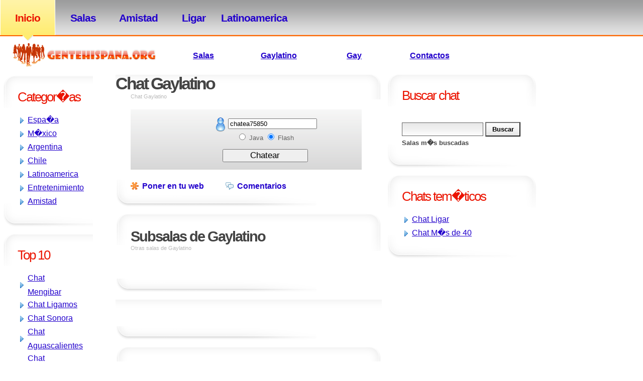

--- FILE ---
content_type: text/html; charset=UTF-8
request_url: http://www.gentehispana.org/chat/Contactos/Gay/gaylatino
body_size: 3224
content:
<!DOCTYPE html PUBLIC "-//W3C//DTD XHTML 1.0 Transitional//EN" "http://www.w3.org/TR/xhtml1/DTD/xhtml1-transitional.dtd">
<html xmlns="http://www.w3.org/1999/xhtml">
<head>
<title>Chat gentehispana de Gaylatino gratis</title>
<meta name="description" content="Chat Gaylatino gratis en flash para conocer a gente en español" />
<meta name="keywords" content="canales para chatear, chat gratis, contactos en Gaylatino, amigas en Gaylatino, amistad, amigos, buscar pareja, webchat, comunidad" />
<meta name="robots" content="all | index | follow" />
	<meta http-equiv="Content-Language" content="es" />
	<meta http-equiv="Content-Type" content="text/html; charset=iso-8859-1" />
	<link rel="stylesheet" type="text/css" href="/chat.css" />
	<link rel="alternate" type="application/rss+xml" title="RSS 2.0" href="http://www.gentehispana.org/rss.xml"  />
	<meta name="google-site-verification" content="dHDAr2BQmL6XCZas1qcA_XXBGGdsCCTQBYB4RUE9vtU" />
	
			<link rel="icon" href="/icon.gif" type="image/gif" />
				<script type="text/javascript" src="/java.js"></script>	
</head>
<body>
<div id="header">
	<div id="menu">
		<ul>
			<li class="current_page_item"><a href="/">Inicio</a></li>
			<li><a href="/salas">Salas</a></li>
			<li><a href="/chat/Amistad">Amistad</a></li>
			<li><a href="/chat/Amistad/Ligar">Ligar</a></li>
			<li><a href="/chat/Latinoamerica">Latinoamerica</a></li>
		</ul>
	</div>
	<div id="logo">
		<a href="/"><img src="/img/logo.gif" border="0" alt="Chat GenteHispana" /></a>
	</div>
</div>
<div id="page">
	<div id="sidebar">
		<ul>
			<h2>Buscar chat</h2>
			<li id="search">
				<form id="searchform" method="get" action="/buscador.php">
					<div>
						<input type="text" name="bus" id="s" size="15" />
						<br />
						<input type="submit" value="Buscar" />
					</div>
				</form>
				<h3>Salas m�s buscadas</h3>
			</li>
			<li>
				<h2>Chats tem�ticos</h2>
				<ul>
				<!--
					<li><a href="/chat/Contactos/Sexo">Chat de Sexo</a></li>
					<li><a href="/chat/Contactos/Lesbianas">Chat Lesbianas</a></li>
					<li><a href="/chat/Contactos/Gay">Chat Gay</a></li>
				-->	
					<li><a 
href="http://www.gentehispana.org/chat/Amistad/Ligar">Chat Ligar</a></li>
					<li><a href="http://www.gentehispana.org/chat/Amistad/Mas-de-40">Chat M�s de 40</a></li>
				</ul>
			</li>
		</ul><!-- Publicidad  -->
	</div>

	<div id="content">
		<div class="post">

	<div id="barradelinks">
	<ul>
	<li><a href="/salas" title="salas de chat gratis">Salas</li>
	
		<li><a href="/chat/Contactos/Gay/gaylatino" title="chat Gaylatino, Chat gentehispana de Gaylatino gratis"  id="current" >Gaylatino</a></li>
		<li><a href="/chat/Contactos/Gay" title="chat Gay, Chat Gay : Chats Gays de España y Sudamerica" >Gay</a></li>
		<li><a href="/chat/Contactos" title="chat Contactos, Chat contactos gratis para conocer gente : busca a tu pareja" >Contactos</a></li>
	</ul>
	</div>
	
			<div class="title">
				<h1>Chat Gaylatino</u></h1>
				<p><small>Chat Gaylatino</small></p>
			</div>
			<div class="entry">

				<div id="conectar-chat" align="center">
<div style="float:left;margin-top:10px;margin-left:5px;">
<iframe src="//www.facebook.com/plugins/like.php?href=http%3A%2F%2Fwww.gentehispana.org&amp;send=false&amp;layout=box_count&amp;width=50&amp;show_faces=false&amp;action=like&amp;colorscheme=light&amp;font&amp;height=90&amp;appId=225088464245120" scrolling="no" frameborder="0" style="border:none; overflow:hidden; width:70px; height:90px;" allowTransparency="true"></iframe>
</div>

					<div id="formulario">
					<br>
						<form action="/avatar2/" method="post">
							<img src="/img/usuario.png" alt="Usuario chat" align="absmiddle" height="30" width="30"><input name="nombre" value="chatea75850" type="text">
							<input type="hidden" name="canales" value="latinos,gay">
							<br />
							<input name="chat" value="java" type="radio"> Java
							<input name="chat" value="flash" checked="checked" type="radio"> Flash
							<br>
							<br>
							<input value="    Chatear    " class="btChat" type="submit">

						</form>
					<br>
					</div>
				</div>
<center>
<!-- Publicidad  --></center>

			</div>
			<p class="links"> <a href="#enlazar" class="more">Poner en tu web</a> &nbsp;&nbsp;&nbsp; <a href="#comentarios" class="comments">Comentarios</a> </p>
		</div>

	<div class="post">
	<div class="title">
	<h2>Subsalas de Gaylatino</h2>
	<p><small>Otras salas de Gaylatino</small></p>
	</div>
	<div class="entry">
	<div id="subsalas">
		</ul></ul>
	</div>
	<br style="clear:both" />
	</div>
	<p class="links">  </p>
	</div>
	

			<div class="post">
			<div class="title">

			</div>
			<div class="entry">
				
			<br style="clear:both" />
			</div>
			<p class="links">  </p>
		</div>

		<a name="enlazar"> </a>
		<div class="post">
			<div class="title">
				<h2>Webchat de Gaylatino</h2>
				<p><small>Enlazar con la sala de Gaylatino</small></p>
			</div>
			<div class="entry">
				Pon el chat de Gaylatino en tu web o blog. Para que la gente de tu p�gina personal o blog pueda acceder a esta sala de chat copia y pega uno de los siguiente c�digos en tu web:
				<br />
				<br />
				<h3><b>Formulario de entrada</b>
				<br /><small>El usuario escribe su nombre y pulsa en un bot�n para chatear en Gaylatino</small>
				</h3>
				<input type="text" readonly onclick="this.focus(); this.select();" value="" size="60" />

				<h3><b>Webchat instant�neo</b>
				<br /><small>El usuario entra dir�ctamenta a la sala de Gaylatino</small>
				</h3>
				<input type="text" readonly onclick="this.focus(); this.select();" value="" size="60" />

				<h3><b>Enlace a esta URL</b>
				<br /><small>Enlace de texto a esta sala de chat Gaylatino</small>
				</h3>
				<input type="text" readonly onclick="this.focus(); this.select();" value="" size="60" />
				
			<br style="clear:both" />
			</div>
			<p class="links">  </p>
		</div>
	</div>
	<!-- fin contenido -->
<br style="clear: both;" />
</div>

<div id="izquierda">
<ul>
<li>
<h2>Categor�as</h2>
				<ul>
					<li><a href="/chat/Espana" title="chat Espa�a">Espa�a</a></li>
					<li><a href="/chat/Latinoamerica/mexico" title="chat de M�xico">M�xico</a></li>
					<li><a href="/chat/Latinoamerica/Argentina" title="chat de Argentina">Argentina</a></li>
					<li><a href="/chat/Latinoamerica/Chile" title="chat de chile">Chile</a></li>
					<li><a href="/chat/Latinoamerica" title="chat Latinoamerica">Latinoamerica</a></li>
					<li><a href="/chat/Entretenimiento" title="chat Entretenimiento">Entretenimiento</a></li>
					<li><a href="/chat/Amistad" title="chat Amistad">Amistad</a></li>
				</ul>
</li>
<li>
<h2>Top 10</h2>
	<ul><li><a href="/chat/Espana/Andalucia/Jaen/mengibar" title="chat Chat Mengibar">Chat Mengibar</a></li><li><a href="/chat/Amistad/Ligar/ligamos" title="chat Chat Ligamos">Chat Ligamos</a></li><li><a href="/chat/Latinoamerica/mexico/sonora" title="chat Chat Sonora">Chat Sonora</a></li><li><a href="/chat/Latinoamerica/mexico/aguascalientes" title="chat Chat Aguascalientes">Chat Aguascalientes</a></li><li><a href="/chat/Amistad/latinchat" title="chat Chat Latinchat">Chat Latinchat</a></li><li><a href="/chat/Espana/castilla-y-leon/leon/ponferrada" title="chat Chat Ponferrada">Chat Ponferrada</a></li><li><a href="/chat/Espana/Andalucia/Malaga/marbella" title="chat Chat Marbella">Chat Marbella</a></li><li><a href="/chat/Amistad/Edades/de-40-a-50" title="chat Chat De-40-a-50">Chat De-40-a-50</a></li><li><a href="/chat/Contactos/camara" title="chat Chat Camara">Chat Camara</a></li><li><a href="/chat/Amistad/roulette" title="chat Chat Roulette">Chat Roulette</a></li></ul></li>

</ul>
</div>


<!-- fin pagina -->
<!-- fin  pie de pagina -->
<div id="footer">
<div id="secUltimos">
	<div class="ultimos">
	<h3>�ltimos chats</h3>
	<ul><li><a href="/chat/Latinoamerica/Paraguay/luque" title="chat Chat Luque">Chat Luque</a></li><li><a href="/chat/Latinoamerica/Paraguay/san-lorenzo" title="chat Chat San Lorenzo">Chat San Lorenzo</a></li><li><a href="/chat/Latinoamerica/Paraguay/capiata" title="chat Chat Capiata">Chat Capiata</a></li><li><a href="/chat/Amistad/Gitanos/canelita" title="chat Chat Canelita">Chat Canelita</a></li><li><a href="/chat/Amistad/Gitanos/Chachipen/gitano" title="chat Chat Gitano">Chat Gitano</a></li></ul>	</div>
	<div class="ultimos">
	</div>
	<div class="ultimos">
</div>
<br style="clear: both;" />
	<p class="links">
		<a href="http://validator.w3.org/check/referer" class="xhtml" title="This page validates as XHTML">Valid <abbr title="eXtensible HyperText Markup Language">XHTML</abbr></a>
		&nbsp;&nbsp;&nbsp;
		<a href="http://jigsaw.w3.org/css-validator/check/referer" class="css" title="This page validates as CSS">Valid <abbr title="Cascading Style Sheets">CSS</abbr></a>
	</p>
	<p class="legal">
		&copy;2009 GenteHispana.org todos los derechos reservados.
		<br />
		<a href="/legal.php">Aviso Legal</a> | <a href="">Normas del chat</a>
</div>
<script type="text/javascript">
var gaJsHost = (("https:" == document.location.protocol) ? "https://ssl." : "http://www.");
document.write(unescape("%3Cscript src='" + gaJsHost + "google-analytics.com/ga.js' type='text/javascript'%3E%3C/script%3E"));
</script>

<script type="text/javascript">
var pageTracker = _gat._getTracker("UA-396979-13");
pageTracker._trackPageview();
</script>
<script src="https://www.google.com/recaptcha/api.js?render=6Lf58AAVAAAAAIyn7W5RjjAK9qr6t4k8S7U9m9iZ" async defer>
</body>
</html>


--- FILE ---
content_type: text/css
request_url: http://www.gentehispana.org/chat.css
body_size: 1656
content:
body {
	margin: 0;
	padding: 0;
	background: #FFFFFF url(images/img01.gif) repeat-x;
	font: 13px Arial, Helvetica, sans-serif;
	color: #626262;
}

form {
	margin: 0;
	padding: 0;
}

.btChat {
	width:170px;me
	height:30px;
	font-size:17px;
}

.input {
	padding: 5px;
	background: #FEFEFE url(images/img13.gif) repeat-x;
	border: 1px solid #626262;
	font: normal 1em Arial, Helvetica, sans-serif;
}

h1, h1 a, h2, h2 a, h3, h3 a {
	margin: 0;
	text-decoration: none;
	font-family: "Trebuchet MS", Arial, Helvetica, sans-serif;
	color: #444444;
}

h1 {
	letter-spacing: -3px;
	font-size: 2.6em;
}

h2 {
	letter-spacing: -2px;
	font-size: 2em;
}

h3 {
	font-size: 1em;
}

p, ol, ul {
	margin-bottom: 2em;
	line-height: 200%;
}

blockquote {
	margin: 0 0 0 1.5em;
	padding-left: 1em;
	border-left: 5px solid #DDDDDD;
}

a {
	color: #2200CC;
	font-size: 16px;
}

/* Header */

#header {
	height: 82px;
}

#logo {
position:absolute;
top: 85px;
left:20px;
}
#menu {
	/*float: right;*/
	height:50px;
}

#menu ul {
	margin: 0;
	padding: 0;
	list-style: none;
}

#menu li {
	display: block;
	float: left;
	height: 82px;
}

#menu a {
	display: block;
	width: 110px;
	height: 46px;
	padding: 24px 0 0 0;
	text-decoration: none;
	text-align: center;
	letter-spacing: -1px;
	font: bold 1.6em "Trebuchet MS", Arial, Helvetica, sans-serif;
	/*color: #FABEB3;*/
}

#menu a:hover {
	width: 108px;
	background: #AD200E url(images/img04.gif) repeat-x;
	border-left: 1px solid #B22502;
	border-right: 1px solid #B22502;
	color: #FFFFFF;
}

#menu .current_page_item {
	background: url(images/img02.gif) no-repeat center bottom;
}

#menu .current_page_item a {
	width: 108px;
	background: #FFEC70 url(images/img03.gif) repeat-x;
	border-left: 1px solid #FFFFFF;
	border-right: 1px solid #FFFFFF;
	color: #EB1400;
}

/* Page */

#formulario {
background: #FFEC70 url(img/fondochat.png);
}

#page {
	padding: 65px 60px 0 60px;
}

/* Content */

#content {
	margin-left:170px;
	width:530px;
}

.post {
	margin-bottom: 10px;
	background: url(images/img05.gif) repeat-x;
}

.post .title {
	background: url(images/img07.gif) no-repeat right top;
}

.post .title h2 {
	padding: 30px 30px 0 30px;
	background: url(images/img06.gif) no-repeat;
	font-size: 2.2em;
}

.post .title p {
	margin: 0;
	padding: 0 0 0 30px;
	line-height: normal;
	color: #BABABA;
}

.post h3 {
	font-size: 1.2em;
	font-weight:normal;
}

.post h4 {
	font-size: 1em;
	font-weight:normal;
}

.imagen-text {
	float:left;
	margin-right: 5px;
}

.post .title p a {
	color: #BABABA;
}

.post .entry {
	padding: 20px 40px 20px 30px;
}

.post .links {
	margin: 0;
	padding: 0 30px 30px 30px;
	background: url(images/img15.gif) no-repeat left bottom;
}

.post .links a {
	padding: 0 23px;
	text-decoration: none;
	font-weight: bold;
}

.post .links a:hover {
	text-decoration: underline;
}

.post .links .more {
	background: url(images/img16.gif) no-repeat left center;
}

.post .links .comments {
	background: url(images/img17.gif) no-repeat left center;
}

/* Sidebar */

#sidebar {
	position:absolute;
	left:770px;
	width: 300px;
}

#sidebar ul {
	margin: 0;
	padding: 0;
	list-style: none;
}

#sidebar li {
	margin-bottom: 10px;
	background: url(images/img10.gif) no-repeat left bottom;
}

#sidebar li ul {
	padding: 0 30px 40px 30px;
}

#sidebar li li {
	margin: 0;
	padding-left: 20px;
	background: url(images/img11.gif) no-repeat 5px 50%;
}

#sidebar h2 {
	padding: 30px 30px 20px 30px;
	background: url(images/img09.gif) no-repeat;
	font-weight: normal;
	color: #EB1400;
}

/* Search */

#search {
	padding: 20px 30px 40px 30px;
}

#search input {
	padding: 0;
	width: 70px;
	height: 29px;
	background: #DFDFDF url(images/img14.gif) repeat-x;
	font-weight: bold;
}

#search #s {
	padding: 5px;
	width: 150px;
	height: auto;
	background: #FEFEFE url(images/img13.gif) repeat-x;
	border: 1px solid #626262;
	font: normal 1em Arial, Helvetica, sans-serif;
}

#search br {
	display: none;
}

/* Categories */

#sidebar #categories li {
	background: url(images/img12.gif) no-repeat left center;
}

/* Calendar */

#calendar_wrap {
	padding: 0 30px 40px 30px;
}

#calendar table {
	width: 100%;
	text-align: center;
}

#calendar thead {
	background: #F1F1F1;
}

#calendar tbody td {
	border: 1px solid #F1F1F1;
}

#calendar #prev {
	text-align: left;
}

#calendar #next {
	text-align: right;
}

#calendar tfoot a {
	text-decoration: none;
	font-weight: bold;
}

#calendar #today {
	background: #FFF3A7;
	border: 1px solid #EB1400;
	font-weight: bold;
	color: #EB1400
}

/* Footer */

#secUltimos {
	width:800px;
	margin:auto;
}

.ultimos {
margin-left:30px;	
}

.ultimos  h3{
font-size: 1.9em;
color: #FFFFFF;
}

.ultimos li {
	list-style:none;
	border-bottom-color:#FFFFFF;
	border-top-width: 1px;
	border-top-style: solid;
	width:190px;
}

#footer {
	padding: 70px 0 50px 0;
	background: #757575 url(images/img08.gif) repeat-x;
}


#footer p {
	margin-bottom: 1em;
	text-align: center;
	line-height: normal;
	font-size: .9em;
	color: #BABABA;
}

#footer a {
	padding: 0 20px;
	text-decoration: none;
	color: #DDDDDD;
}

#footer a:hover {
	color: #FFFFFF;
}

#footer .rss {
	background: url(images/img18.gif) no-repeat left center;
}

#footer .xhtml {
	background: url(images/img19.gif) no-repeat left center;
}

#footer .css {
	background: url(images/img20.gif) no-repeat left center;
}

#footer .legal a {
	padding: 0;
}

#izquierda {
position:absolute;
top:150px;
left:5px;
width:180px;
}


#izquierda ul {
	margin: 0;
	padding: 0;
	list-style: none;
}

#izquierda li {
	margin-bottom: 10px;
	background: url(images/img10.gif) no-repeat left bottom;
}

#izquierda li ul {
	padding: 0 30px 40px 30px;
}

#izquierda li li {
	margin: 0;
	padding-left: 20px;
	background: url(images/img11.gif) no-repeat 5px 50%;
}

#izquierda h2 {
	padding: 30px 30px 20px 30px;
	background: url(images/img09.gif) no-repeat;
	font-weight: normal;
	color: #EB1400;
}

.ultimos {
float:left;
}

#barradelinks {
	position:absolute;
	top:85px;
	left:290px;
}

#barradelinks li{
	list-style-image: url(/images/flecha.jpg);
	padding: 0;
	margin: 0;
	display: block;
	font-weight:bold;
	width: 150px;
	float: left;
	text-align: center;
}

#subsalas li {width:200px;float:left;margin-left:10px;}


.comTitulo {
	background: #FFF3A7;
	border: 1px solid #EB1400;
	font-weight: bold;
	color: #EB1400;
	margin-top:20px;
}

.comText {
	margin-top:5px;
}

#comentar {
	margin-top: 20px;
}


--- FILE ---
content_type: text/javascript
request_url: http://www.gentehispana.org/java.js
body_size: 653
content:
function mostrarYocultar(nombreCapa){
if(document.getElementById(nombreCapa).style.display == "block") {
	document.getElementById(nombreCapa).style.display = "none";
} else{
	document.getElementById(nombreCapa).style.display = "block"; 
}
} 

var url = 'http://www.gentehispana.org/';

function creaAjax(){
var objetoAjax=false;
if (window.XMLHttpRequest) { objetoAjax = new XMLHttpRequest(); }
else if (window.ActiveXObject) { objetoAjax= new ActiveXObject("Microsoft.XMLHTTP"); }
return objetoAjax;
}

function guardarComentario() {
var ajax = creaAjax();
var contenedor = document.getElementById('comentar');
var nombre = document.com.nombre.value;
var texto = document.com.comentario.value;
var cadenaFormulario = '';
var sepCampos='';
ajax.open("POST", url + 'funciones/guardarComentarios.php', true);
ajax.setRequestHeader('Content-Type', 'application/x-www-form-urlencoded; charset=ISO-8859-1');
for (var i=0; i <= document.com.elements.length-1;i++) {
cadenaFormulario += sepCampos+document.com.elements[i].name+'='+encodeURI(document.com.elements[i].value);
sepCampos="&";
}
ajax.onreadystatechange = function() {
if (ajax.readyState==1) { contenedor.innerHTML = "<center><img src='/img/cargando.gif'></img></center>"; }
if (ajax.readyState==2) { contenedor.innerHTML = "<center><img src='/img/cargando.gif'></img></center>"; }
if (ajax.readyState==3) { contenedor.innerHTML = "<center><img src='/img/cargando.gif'></img></center>"; }
if (ajax.readyState==4) {contenedor.innerHTML = ajax.responseText;}
}
ajax.send(cadenaFormulario);
}